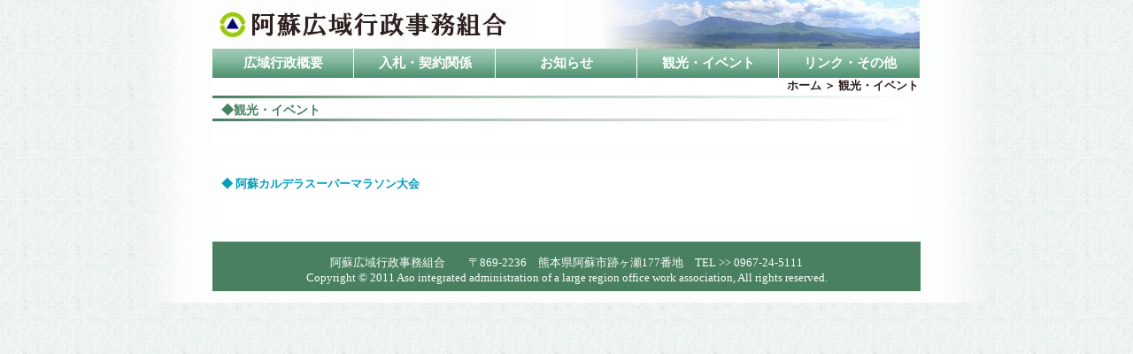

--- FILE ---
content_type: text/html
request_url: http://www.aso.ne.jp/~koiki/04_event/index.html
body_size: 1949
content:
<!DOCTYPE HTML PUBLIC "-//W3C//DTD HTML 4.0 Transitional//EN">
<html><head><title>阿蘇広域行政事務組合｜観光・イベント</title>
<meta content="text/html; charset=Shift_JIS" http-equiv="Content-Type"><!--ココにページ所在地（ページタイトル）を入れる--><link rel="stylesheet" type="text/css" href="../style.css">
<meta name="GENERATOR" content="MSHTML 8.00.6001.19019">
<link rel="shortcut icon" href="../images/favicon.ico" type="image/x-icon">
</head>
<body bottommargin="0" topmargin="0">






<div id="wrap960">

<div id="wrap800">

<a href="../index.html"><img border="0" hspace="0" alt="" src="../images/top.jpg" width="800" height="55" ></a><br>

<div id="tabs5">
<ul>
  <li>
  <center><a title="広域行政概要" href="../01_outline/index.html"><span>広域行政概要</span></a></center>
  <li>
  <center><a title="入札・契約関係" href="../02_contract/index.html"><span>入札・契約関係</span></a></center>
  <li>
  <center><a title="お知らせ" href="../03_information/index.html"><span>お知らせ</span></a></center>
  <li>
  <center><a title="観光・イベント" href="../04_event/index.html"><span>観光・イベント</span></a></center>
  <li>
  <center><a title="リンク・その他" href="../05_links/index.html"><span>リンク・その他</span></a></center></li></ul></div>

<div id="menudown"><p><br><!--※ココにページ所在地を入れる-->ホーム ＞ 観光・イベント</p></div>

<div id="topic">◆観光・イベント</div>
<div id="topic_under"></div>

<br>
<div id="maintext">
<br>
<a href="marathon_r05.html" target="_self"><strong>◆ 阿蘇カルデラスーパーマラソン大会</strong></a><br>
<br>
<br>
</div>
<div id="foot_over">
</div>
<div id="foot">
<p>
阿蘇広域行政事務組合　　〒869-2236　熊本県阿蘇市跡ヶ瀬177番地　TEL &gt;&gt; 
0967-24-5111<br>
Copyright &copy; 2011 Aso integrated administration of a large region 
office work association, All rights reserved.</p></div>
<div id="foot_under">
<p></p></div><!--#wrap800★--></div><!--#wrap960★--></div>
<div></div></body></html>


--- FILE ---
content_type: text/css
request_url: http://www.aso.ne.jp/~koiki/style.css
body_size: 3315
content:
body {
background-image: url(images/page-back.gif);
repeat-y center top fixed;
color: #302020;
font-size:13px;
text-align: center;   
}   




div#wrap960 {   
width: 960px;   
margin: 0 auto 0 auto;   
text-align: center;   
border: 0px solid;
background-image: url(images/center-back.gif);
}  




div#wrap800 {   
width: 800px;   
margin: 0 auto 0 auto;   
text-align: center;   
border: 0px solid;
}  




A:link {
	color: #029EBC;
	text-decoration: none
}　/* リンク */
A:visited {
 	color: #029EBC;
	text-decoration: none
}　/* 既に見たリンク */
A:active {
	color: #017589;
	text-decoration: underline overline
}　/* クリック時のリンク */
A:hover {
	color: #017589;
	text-decoration: underline overline
}　/* カーソルが上にある時のリンク */




img{
margin:0px;
padding:0px;
border:0px;
}




/*- Menu Tabs 5--------------------------- */
#tabs5 {
      font: bold 15px/1.5em Verdana;/*- 文字サイズ- */
      float:center;
      background:change-background;
      line-height:normal;
}
#tabs5 ul {
      margin:0;
      padding:0px 0 0 0;/*- Menu 上右下左- */
      list-style:none;
}
#tabs5 li {
      display:inline;
      margin:0;
      padding:0;
}
#tabs5 a {
      float:left;
      width:160px;
      background:url("images/tableft.gif") no-repeat left top;
      margin:0;
      padding:0 0 0 0px;
      text-decoration:none;
}
#tabs5 a span {
      float:left;
      display:block;
      background:url("images/tabright.gif") no-repeat right top;
      padding:7px 0px 7px 0px;
      color:#ffffff;
}
#tabs5 a span {
      float:none;
}
#tabs5 a:hover span {
      color:#ffffff;
}
#tabs5 a:hover {
      background-position:0% -42px;
}
#tabs5 a:hover span {
      background-position:100% -42px;
}




#menudown{
text-align:right;
font-size:13px;
font-weight:bold;
color:#302020;
background:#ffffff;
height:30px;
padding:0px 2px 10px 0px;}/*- Menu 上右下左- */




#headline{
clear:both;
text-align:left;
font-size:14px;
font-weight:bold;
color:#ffffff;
padding:8px 0 0 10px;/*- Menu 上右下左- */
background-image: url(images/headline.jpg);
height:29px;}



#topic{
clear:both;
text-align:left;
font-size:14px;
font-weight:bold;
color:#488060;
padding:8px 0 0 10px;/*- Menu 上右下左- */
background-image: url(images/topic.jpg);
height:29px;}




#topic_under{
clear:both;
text-align:center;
font-size:13px;
background:#ffffff;
height:20px;}




#maintext{
clear:both;
text-align:left;
font-size:13px;
line-height: 1.4;
background:#ffffff;
margin: 0 auto 0 auto;   
width:780px;}




#textonly{
clear:both;
text-align:left;
font-size:13px;
color: #302020;
background:#ffffff;}




#mainnew{
clear:both;
text-align:left;
font-size:13px;
padding:0px 0px 0px 0px;/*- Menu 上右下左- */
background-image: url(images/mainnew800.gif);
width:800px;
height:170px;
}




#mainnew560{
clear:both;
text-align:left;
font-size:13px;
line-height: 1.35;
padding:0px 0px 0px 0px;/*- Menu 上右下左- */
width:560px;
height:170px;
}




#room_reservation763{
clear:both;
text-align:center;
font-size:13px;
line-height: 1.4;}



#foot_over{
clear:both;
text-align:center;
font-size:13px;
height:20px;}



#foot{
clear:both;
text-align:center;
font-size:13px;
color:#ffffff;
background:#488060;
height:53px;
padding:1.5;}



#foot_under{
clear:both;
text-align:center;
font-size:13px;
background:#ffffff;
height:0px;}



